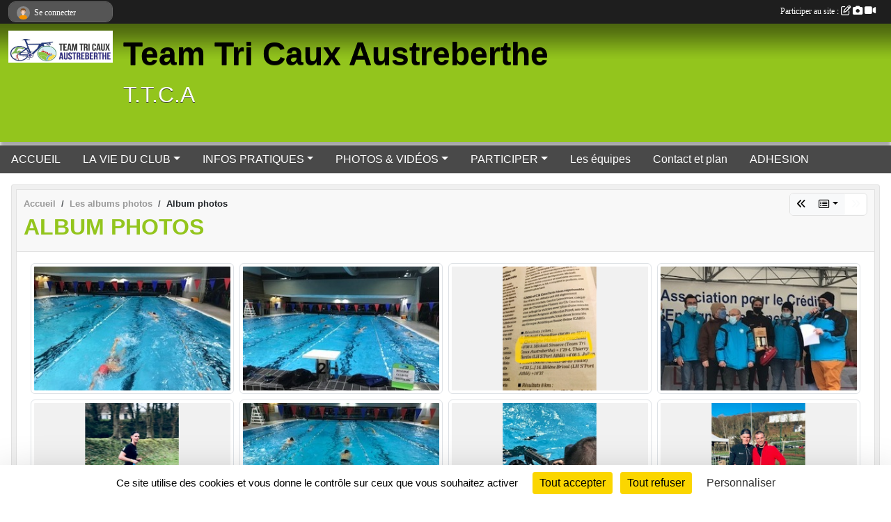

--- FILE ---
content_type: text/html; charset=UTF-8
request_url: https://www.teamtricauxaustreberthe.com/photos-du-club/album-photos-295277
body_size: 7379
content:
<!DOCTYPE html>
<html lang="fr" class="Arial uppercasable">
<head>
    <base href="https://www.teamtricauxaustreberthe.com/">
    <meta charset="utf-8">
    <meta http-equiv="Content-Type" content="text/html; charset=utf-8">
    <title>Album photos - Team Tri Caux Austreberthe</title>
    <meta name="description" content="">
    <meta name="viewport" content="width=device-width, initial-scale=1, maximum-scale=1">
    <meta name="csrf-token" content="DpYL1WYbgedm4KQQJ7VgHIWngSfCdFunAZIz8PKb">
    <meta name="apple-itunes-app" content="app-id=890452369">

    <link rel="shortcut icon" type="image/jpeg" href="/media/uploaded/sites/19515/association/62027fd46b1a0_IMG4714.JPG">    
    <link rel="apple-touch-icon" sizes="152x152" href="/mu-152/19515/association/62027fd46b1a0_IMG4714.JPG">
    <link rel="apple-touch-icon" sizes="180x180" href="/mu-180/19515/association/62027fd46b1a0_IMG4714.JPG">
    <link rel="apple-touch-icon" sizes="167x167" href="/mu-167/19515/association/62027fd46b1a0_IMG4714.JPG">
    <meta name="msapplication-TileImage" content="/mu-180/19515/association/62027fd46b1a0_IMG4714.JPG">


    <link rel="manifest" href="/manifest.json">
    <meta name="apple-mobile-web-app-title" content="Team Tri Caux Austreberthe">

 
    <meta property="og:image" content="https://www.teamtricauxaustreberthe.com/media/uploaded/sites/19515/albumphoto/621cdf7f97187_IMG4792.jpg">
    <meta property="og:title" content="Album photos">
    <meta property="og:url" content="https://www.teamtricauxaustreberthe.com/photos-du-club/album-photos-295277">


    <link rel="alternate" type="application/rss+xml" title="Team Tri Caux Austreberthe - Les news" href="/rss/news">
    <link rel="alternate" type="application/rss+xml" title="Team Tri Caux Austreberthe - Les évènements" href="/rss/evenement">


<link type="text/css" rel="stylesheet" href="css/bootstrap.5.3.2/bootstrap.min.css">

<link type="text/css" rel="stylesheet" href="css/fontawesome-free-6.5.1-web/css/all.min.css">

<link type="text/css" rel="stylesheet" href="css/barre-noire.css">

<link type="text/css" rel="stylesheet" href="css/common.css">

<link type="text/css" rel="stylesheet" href="css/design-1.css">

<link type="text/css" rel="stylesheet" href="js/fancybox.5.0.36/fancybox.css">

<link type="text/css" rel="stylesheet" href="fonts/icons.css">

    <script src="js/bootstrap.5.3.2/bootstrap.bundle.min.js?tm=1736255796"></script>
    <script src="js/jquery-3.7.1.min.js?tm=1736255796"></script>
    <script src="js/advert.js?tm=1736255796"></script>

     <script src="/tarteaucitron/tarteaucitron.js"></script>
    <script src="/tarteaucitron/tarteaucitron-services.js"></script>
    <script>
        tarteaucitron.init({
            "privacyUrl": "", /* Privacy policy url */

            "hashtag": "#tarteaucitron", /* Open the panel with this hashtag */
            "cookieName": "tarteaucitron", /* Cookie name */

            "orientation": "bottom", //  "middle", /* Banner position (top - bottom) */

            "showAlertSmall": false, /* Show the small banner on bottom right */
            "cookieslist": false, /* Show the cookie list */

            "showIcon": false, /* Show cookie icon to manage cookies */
            "iconPosition": "BottomRight", /* BottomRight, BottomLeft, TopRight and TopLeft */

            "adblocker": false, /* Show a Warning if an adblocker is detected */

            "DenyAllCta" : true, /* Show the deny all button */
            "AcceptAllCta" : true, /* Show the accept all button when highPrivacy on */
            "highPrivacy": true, /* HIGHLY RECOMMANDED Disable auto consent */

            "handleBrowserDNTRequest": false, /* If Do Not Track == 1, disallow all */

            "removeCredit": true, /* Remove credit link */
            "moreInfoLink": true, /* Show more info link */
            "useExternalCss": false, /* If false, the tarteaucitron.css file will be loaded */

            "readmoreLink": "", /* Change the default readmore link */

            "mandatory": true, /* Show a message about mandatory cookies */
        });
        
    </script> 
</head>
<body class="colonne_widget_double albumsphotos_detail_du-club bg-type-none no-bandeau no-orientation fixed-footer users-rounded filters-select footer-with-partenaires"  style="--color1: rgb(147, 197, 29);--color2: rgb(73, 73, 73);--color1-light: rgba(147, 197, 29,0.05);--color1-declined: rgb(179,229,61);--color2-declined: rgb(105,105,105);--title-color: rgb(0, 0, 0);--color1-bkg-texte1: rgb(255,255,189);--color1-bkg-texte2: rgb(233,233,233);--background-color: rgb(255, 255, 255);--logo-size: 150px;--title-px: 60;--title-size: 3.5em;--slogan-size: 2em;--title-size-coef1: 0,41666666666667;--title-size-coef2: 10;--color1r: 147;--color1g: 197;--color1b: 29;--max-width: 1400px;--bandeau-w: 113.6%;--bandeau-h: 113.6%;--bandeau-x: -0.8%;--bandeau-y: -23.2%;--bandeau-max-height: 245.614px;" >
        <div id="wrap">
    <div id="a2hs" class="bg-dark d-sm-none">
    <div class="container-fluid py-3 maxwidth">
        <div class="row">
            <div class="col-6 text-white">
                <img src="/images/common/mobile-app.png" class="img-thumbnail" style="max-width:30px">
                sportsregions
            </div>
            <div class="col-6 text-end">
                <a href="https://play.google.com/store/apps/details?id=com.initiatives.sportsregions&hl=fr_FR" class="btn btn-sm btn-success">Installer</a>
            </div>
        </div>
    </div>
</div>    <header id="header">
        <div class="fond">
            <div id="degrade"></div>
            <div class="container-fluid maxwidth">
                <div class="row">
                    <div class="col" id="logo">
                    
                            <a id="image_logo" href="https://www.teamtricauxaustreberthe.com" rel="home"><img src="/media/uploaded/sites/19515/association/62027fd46b1a0_IMG4714.JPG" alt="Logo"></a>
                            
                        <div>
                                <p class="longueur_2"><a href="https://www.teamtricauxaustreberthe.com" rel="home">Team Tri Caux Austreberthe</a></p>
      
                            <span class="slogan">T.T.C.A</span>
                        </div>
                    </div>
                </div>
            </div>
        </div>
        
            <section class="container-fluid px-0 maxwidth">
            <div class="row g-0">
                <div class="bandeau col" id="conteneur_bandeau">
                    <a href="https://www.teamtricauxaustreberthe.com"  rel="home"  >
                        <img id="image_bandeau" src="/media/uploaded/sites/19515/bandeau/6229d996de258_24D6DD85D5574B21BC2936B4C1878607.jpeg" alt="Bandeau">
                    </a>
                </div>
            </div>
        </section>
            
            
        <section class="container-fluid px-0 maxwidth">
            <div class="row g-0">
                <div class="col">
                    <nav id="mainmenu" class="allow2lines">
                        <ul class="nav nav-pills">
            
    <li class="nav-item" id="menu_582289">
        <a class="nav-link " href="https://www.teamtricauxaustreberthe.com">ACCUEIL</a>
    </li>
            
    <li class="nav-item dropdown" id="menu_582291">
        <button class="nav-link dropdown-toggle " data-bs-toggle="dropdown" role="button" aria-haspopup="true" aria-expanded="false">LA VIE DU CLUB</button>
        <div class="dropdown-menu">
                            <a class="dropdown-item" href="https://www.teamtricauxaustreberthe.com/evenements" id="menu_582292">Évènements</a>
                            <a class="dropdown-item" href="https://www.teamtricauxaustreberthe.com/resultats" id="menu_582293">Résultats</a>
                            <a class="dropdown-item" href="https://www.teamtricauxaustreberthe.com/actualites-du-club" id="menu_582294">Les News</a>
                    </div>
    </li>
            
    <li class="nav-item dropdown" id="menu_582295">
        <button class="nav-link dropdown-toggle " data-bs-toggle="dropdown" role="button" aria-haspopup="true" aria-expanded="false">INFOS PRATIQUES</button>
        <div class="dropdown-menu">
                            <a class="dropdown-item" href="https://www.teamtricauxaustreberthe.com/documents" id="menu_582296">Documents</a>
                            <a class="dropdown-item" href="https://www.teamtricauxaustreberthe.com/organigramme-du-club" id="menu_582297">Organigramme</a>
                            <a class="dropdown-item" href="/en-savoir-plus/entrainement-natation-130469" id="menu_643533">Entrainement Natation</a>
                    </div>
    </li>
            
    <li class="nav-item dropdown" id="menu_582298">
        <button class="nav-link dropdown-toggle " data-bs-toggle="dropdown" role="button" aria-haspopup="true" aria-expanded="false">PHOTOS &amp; VIDÉOS</button>
        <div class="dropdown-menu">
                            <a class="dropdown-item" href="https://www.teamtricauxaustreberthe.com/videos-du-club" id="menu_582299">Vidéos</a>
                            <a class="dropdown-item" href="https://www.teamtricauxaustreberthe.com/photos-du-club" id="menu_582300">Photos</a>
                    </div>
    </li>
            
    <li class="nav-item dropdown" id="menu_582301">
        <button class="nav-link dropdown-toggle " data-bs-toggle="dropdown" role="button" aria-haspopup="true" aria-expanded="false">PARTICIPER</button>
        <div class="dropdown-menu">
                            <a class="dropdown-item" href="https://www.teamtricauxaustreberthe.com/newsletters" id="menu_582302">Newsletter</a>
                            <a class="dropdown-item" href="https://www.teamtricauxaustreberthe.com/partenaires" id="menu_582303">Partenaires</a>
                            <a class="dropdown-item" href="https://www.teamtricauxaustreberthe.com/livre-d-or" id="menu_582304">Livre d&#039;or</a>
                            <a class="dropdown-item" href="https://www.teamtricauxaustreberthe.com/forum" id="menu_582305">Forum</a>
                    </div>
    </li>
            
    <li class="nav-item" id="menu_582306">
        <a class="nav-link " href="https://www.teamtricauxaustreberthe.com/equipes">Les équipes</a>
    </li>
            
    <li class="nav-item" id="menu_582308">
        <a class="nav-link " href="https://www.teamtricauxaustreberthe.com/contactez-nous">Contact et plan</a>
    </li>
            
    <li class="nav-item" id="menu_641379">
        <a class="nav-link " href="/adhesion/adhesion-au-club-2025-2026-15436">ADHESION</a>
    </li>
</ul>
<form action="#" method="post">
    <select class="form-control form-select" id="navigation-select" name="navigation-select">
        <option value="">Navigation</option>
    </select>
</form>                    </nav>
                </div>
            </div>
        </section>
    </header>
        <div class="container-fluid px-0 px-sm-3 px-xxl-0 pb-5 maxwidth   is_detail   " id="contenu">
                
<div class="row">
    <div class="col-lg-12" id="main-column">
    <section id="main">
        <div class="inner">
            <header id="content-header">
                        <nav aria-label="breadcrumb">
        <ol class="breadcrumb" itemscope itemtype="https://schema.org/BreadcrumbList">
                            <li class="breadcrumb-item " itemprop="itemListElement" itemscope itemtype="https://schema.org/ListItem"><meta itemprop="position" content="1"><a href="https://www.teamtricauxaustreberthe.com" itemprop="item"><span itemprop="name">Accueil</span></a></li>
                            <li class="breadcrumb-item  interval " itemprop="itemListElement" itemscope itemtype="https://schema.org/ListItem"><meta itemprop="position" content="2"><a href="https://www.teamtricauxaustreberthe.com/photos-du-club" itemprop="item"><span itemprop="name">Les albums photos</span></a></li>
                            <li class="breadcrumb-item " itemprop="itemListElement" itemscope itemtype="https://schema.org/ListItem"><meta itemprop="position" content="3"><span itemprop="name">Album photos</span></li>
                    </ol>
    </nav>
        <div id="siblings-btns" class="btn-group">
                    <a class="btn btn-sm btn-light previous" href="/photos-du-club/duathlon-yvetot-6-mars-304378" title="Duathlon Yvetot 6 mars"><i class="fa-solid fa-angles-left"></i></a>
                            <div class="btn-group" role="group">
                <button class="btn btn-sm btn-light dropdown-toggle" data-bs-toggle="dropdown" aria-expanded="false" title="Tous les albums photos"><i class="fa-regular fa-rectangle-list"></i></button>
                <ul class="dropdown-menu dropdown-menu-end">
                                            <li><a class="dropdown-item " href="/photos-du-club/renaud-qualifie-au-championnat-du-monde-ironman-306943">Renaud qualifié au championnat du monde Ironman</a></li>
                                            <li><a class="dropdown-item " href="/photos-du-club/ironman-703-lanzarote-305468">Ironman 70.3 Lanzarote</a></li>
                                            <li><a class="dropdown-item " href="/photos-du-club/duathlon-de-caen-selectif-d3-305467">Duathlon de Caen selectif D3</a></li>
                                            <li><a class="dropdown-item " href="/photos-du-club/15-kms-du-havre-et-semi-cabourg-304879">15 kms du Havre et semi Cabourg</a></li>
                                            <li><a class="dropdown-item " href="/photos-du-club/duathlon-yvetot-6-mars-304378">Duathlon Yvetot 6 mars</a></li>
                                            <li><a class="dropdown-item  active " href="/photos-du-club/album-photos-295277">Album photos</a></li>
                                    </ul>
            </div>
                            <span class="btn btn-sm btn-outline-light disabled"><i class="fa-solid fa-angles-right"></i></span>
            </div>
                    <h1 ><span>Album photos</span></h1>
                                        <hr class="leon">
</header>            <div class="content">
                                <div class="content  ">
                                        <section class="detail album-photos">
                        <div class="container-fluid px-0">
    <div class="row">
        <div class="col-12">
<p class="infos-publications">
        Publié
                    le <time datetime="2021-11-02T15:43:25+0100">02 nov. 2021</time>
                                            par Elise Philippe
                        </p>
        </div>
    </div>
    <div class="row">
        <div class="col-12">
        </div>
    </div>
    <div class="row">
        <div class="col-12">
<section id="main-content">
        
</section>
        </div>
    </div>

                        <div class="row section-in-detail">
                <div class="col-12">
                    <section >
                                                                            <section class="liste photos">
    <div class="container-fluid">
        <div class="row level3">
                                                
                    <div class="col-6 col-sm-4 col-xl-3 px-1 pb-2 text-center">
    <a data-fancybox="images" data-caption="" href="/media/uploaded/sites/19515/albumphoto/621cdf7f97187_IMG4792.jpg">
        <img class="img-thumbnail" itemprop="image" src="/media/uploaded/sites/19515/albumphoto/crop_621cdf7f97187_IMG4792.jpg" alt="" data-bs-toggle="tooltip" data-bs-placement="bottom" aria-label="" data-bs-original-title="">
    </a>
</div>                                                                
                    <div class="col-6 col-sm-4 col-xl-3 px-1 pb-2 text-center">
    <a data-fancybox="images" data-caption="" href="/media/uploaded/sites/19515/albumphoto/621cdf7f800b4_IMG4650.jpg">
        <img class="img-thumbnail" itemprop="image" src="/media/uploaded/sites/19515/albumphoto/crop_621cdf7f800b4_IMG4650.jpg" alt="" data-bs-toggle="tooltip" data-bs-placement="bottom" aria-label="" data-bs-original-title="">
    </a>
</div>                                                                
                    <div class="col-6 col-sm-4 col-xl-3 px-1 pb-2 text-center">
    <a data-fancybox="images" data-caption="" href="/media/uploaded/sites/19515/albumphoto/621cdf7f6594f_IMG4603.jpg">
        <img class="img-thumbnail" itemprop="image" src="/media/uploaded/sites/19515/albumphoto/crop_621cdf7f6594f_IMG4603.jpg" alt="" data-bs-toggle="tooltip" data-bs-placement="bottom" aria-label="" data-bs-original-title="">
    </a>
</div>                                                                
                    <div class="col-6 col-sm-4 col-xl-3 px-1 pb-2 text-center">
    <a data-fancybox="images" data-caption="" href="/media/uploaded/sites/19515/albumphoto/621cdf7f1beee_IMG4564.jpg">
        <img class="img-thumbnail" itemprop="image" src="/media/uploaded/sites/19515/albumphoto/crop_621cdf7f1beee_IMG4564.jpg" alt="" data-bs-toggle="tooltip" data-bs-placement="bottom" aria-label="" data-bs-original-title="">
    </a>
</div>                                                                
                    <div class="col-6 col-sm-4 col-xl-3 px-1 pb-2 text-center">
    <a data-fancybox="images" data-caption="" href="/media/uploaded/sites/19515/albumphoto/621cdf7edb31b_IMG4545.jpg">
        <img class="img-thumbnail" itemprop="image" src="/media/uploaded/sites/19515/albumphoto/crop_621cdf7edb31b_IMG4545.jpg" alt="" data-bs-toggle="tooltip" data-bs-placement="bottom" aria-label="" data-bs-original-title="">
    </a>
</div>                                                                
                    <div class="col-6 col-sm-4 col-xl-3 px-1 pb-2 text-center">
    <a data-fancybox="images" data-caption="" href="/media/uploaded/sites/19515/albumphoto/621cdf7eb80c8_IMG4498.jpg">
        <img class="img-thumbnail" itemprop="image" src="/media/uploaded/sites/19515/albumphoto/crop_621cdf7eb80c8_IMG4498.jpg" alt="" data-bs-toggle="tooltip" data-bs-placement="bottom" aria-label="" data-bs-original-title="">
    </a>
</div>                                                                
                    <div class="col-6 col-sm-4 col-xl-3 px-1 pb-2 text-center">
    <a data-fancybox="images" data-caption="" href="/media/uploaded/sites/19515/albumphoto/621cdf7e5a46c_IMG4404.jpg">
        <img class="img-thumbnail" itemprop="image" src="/media/uploaded/sites/19515/albumphoto/crop_621cdf7e5a46c_IMG4404.jpg" alt="" data-bs-toggle="tooltip" data-bs-placement="bottom" aria-label="" data-bs-original-title="">
    </a>
</div>                                                                
                    <div class="col-6 col-sm-4 col-xl-3 px-1 pb-2 text-center">
    <a data-fancybox="images" data-caption="" href="/media/uploaded/sites/19515/albumphoto/621cdf7e2aaa1_IMG4890.jpg">
        <img class="img-thumbnail" itemprop="image" src="/media/uploaded/sites/19515/albumphoto/crop_621cdf7e2aaa1_IMG4890.jpg" alt="" data-bs-toggle="tooltip" data-bs-placement="bottom" aria-label="" data-bs-original-title="">
    </a>
</div>                                                                
                    <div class="col-6 col-sm-4 col-xl-3 px-1 pb-2 text-center">
    <a data-fancybox="images" data-caption="" href="/media/uploaded/sites/19515/albumphoto/621cdf6e1ea23_IMG4366.jpg">
        <img class="img-thumbnail" itemprop="image" src="/media/uploaded/sites/19515/albumphoto/crop_621cdf6e1ea23_IMG4366.jpg" alt="" data-bs-toggle="tooltip" data-bs-placement="bottom" aria-label="" data-bs-original-title="">
    </a>
</div>                                    </div>
    </div>
</section>                        
                    </section>
                </div>
            </div>
            
    
    <div class="row">
        <div class="col-12">
            <div id="partage" class="mt-3">
    <h2>Partager sur</h2>
    <div class="partage_block">
        <span class="partage-reseaux-sociaux">
                        <a class="button_commentaire" href="/photos-du-club/album-photos-295277#commentaires"><span class="at-icon-wrapper"><svg xmlns="http://www.w3.org/2000/svg" xmlns:xlink="https://www.w3.org/1999/xlink" viewBox="0 0 612 792"  class="at-icon at-icon-facebook" title="Commentaires" alt="Commentaires"><g><path d="M496.679,90H115.224C58.686,90,12.428,136.289,12.428,192.827v236.791c0,56.571,46.256,102.86,102.796,102.86h21.271 l-58.044,149.5c-2.434,6.311-0.288,13.455,5.285,17.331c2.531,1.824,5.479,2.69,8.394,2.69c3.46,0,6.919-1.249,9.674-3.62 c0,0,187.716-165.165,188.292-165.935h206.617c56.604,0,102.859-46.288,102.859-102.859V192.827 C599.539,136.289,553.314,90,496.679,90z M490.882,389.353H114.231v-43.438h376.682v43.438H490.882z M490.882,269.835H114.231 v-43.438h376.682v43.438H490.882z"></g></svg></span><em class="titre">
                                    commenter
                            </em></a>
                                    <button type="button" url="https://www.teamtricauxaustreberthe.com/photos-du-club/album-photos-295277" text="Album photos" class="partage-facebook facebookShare" title="Partager sur Facebook">
                <span class="at-icon-wrapper"><svg xmlns="http://www.w3.org/2000/svg" xmlns:xlink="https://www.w3.org/1999/xlink" viewBox="0 0 32 32" class="at-icon at-icon-facebook" title="Facebook" alt="Facebook"><g><path d="M21 6.144C20.656 6.096 19.472 6 18.097 6c-2.877 0-4.85 1.66-4.85 4.7v2.62H10v3.557h3.247V26h3.895v-9.123h3.234l.497-3.557h-3.73v-2.272c0-1.022.292-1.73 1.858-1.73h2V6.143z" fill-rule="evenodd"/></g></svg></span><em class="titre">Facebook</em>
            </button>
            <button type="button" url="https://www.teamtricauxaustreberthe.com/photos-du-club/album-photos-295277" text="Album photos" class="partage-twitter twitterShare" title="Partager sur X">
                <span class="at-icon-wrapper"><svg viewBox="0 0 300 271" xmlns="http://www.w3.org/2000/svg" xmlns:xlink="https://www.w3.org/1999/xlink"  class="at-icon at-icon-twitter" title="Twitter" alt="Twitter"><path d="m236 0h46l-101 115 118 156h-92.6l-72.5-94.8-83 94.8h-46l107-123-113-148h94.9l65.5 86.6zm-16.1 244h25.5l-165-218h-27.4z"/></svg></span><em class="titre">Twitter</em>
            </button>
        </span>
    </div>
</div>        </div>
    </div>
</div>                    </section>
                                    </div>
            </div>
            <footer id="content-footer">
            <div class="container-fluid px-0">
                <div class="row">
                                            <div class="col back-link">
                            <a href="https://www.teamtricauxaustreberthe.com/photos-du-club">Voir tous les albums photos</a>
                        </div>
                                                                <div class="col">
                            <span class="auteur">
                                                                    <span>
                                        Publié
                                                                                    le <time datetime="2021-11-02T15:43:25+0100">02 nov. 2021</time>
                                                                            
                                                                                    <hr>
                                        
                                                                                    par
                                                                                            <em>Elise Philippe</em>
                                                                                                                        </span>
                                                                                                                        <img class="user-illustration img-fluid" src="/images/common/boxed-item-membre-femme.svg" alt="">
                                                                                                                                        </span>
                        </div>
                                    </div>
            </div>
        </footer>
            </div>
    </section>

            <section class="secondary">
            <div class="inner">
                <header>
    <h2 class="secondary-content"><span >Commentez l'album</span></h2>
</header>
                <div class="content">
                    <div class="container-fluid px-0">
                        <div class="row">
    <div class="col-12">
        <link href="js/summernote-0.9.0-dist/summernote-bs5.css" rel="stylesheet">
        <script src="js/summernote-0.9.0-dist/summernote-bs5.js"></script>
        <script src="js/summernote-0.9.0-dist/lang/summernote-fr-FR.js"></script>
        <section id="commentaires" class="module">
            <div class="content">
                <a name="commentaires"></a>
                                    <a name="end"></a>
                    <div class="alert alert-success" role="alert">
            <a href="javascript:void(0)" class="log_me_in alert-link">Connectez-vous</a> pour pouvoir participer aux commentaires.
        </div>
                                    <div id="messages_commentaires_container">
                    <div id="messages_commentaires" class="liste" rel="https://www.teamtricauxaustreberthe.com/forum/3824943">
                          
                    </div>
                </div>
                            </div>
        </section>
    </div>
</div>                    </div>
                </div>
            </div>
        </section>
     
    </div>
</div>
    </div>
</div><footer id="footer"  class="with-partenaires" >
    <div class="container maxwidth">
        <div class="row partenaires">
        <div class="col-12 px-0">
            <div class="container-fluid">
                <div class="d-none d-sm-flex row background">
                    <div class="col">
                                                <h2>Les partenaires du club</h2>
                    </div>
                </div>
                <div class="d-none d-sm-flex row background pb-2 justify-content-center ">
                                        <div class="col-2 col-md-1 py-2 px-1 px-md-2 px-xl-3 part text-center ">
                        <a data-bs-toggle="tooltip" data-bs-placement="top" href="/partenaires/caudebec-en-caux-110218" title="CAUDEBEC EN CAUX">
                                                            <img class="img-fluid border" src="/mub-120-120-f3f3f3/19515/partenaire/6229d6a743c7e_LOGOVELHANO.PNG" alt="CAUDEBEC EN CAUX">
                                                    </a>
                    </div>
                                        <div class="col-2 col-md-1 py-2 px-1 px-md-2 px-xl-3 part text-center ">
                        <a data-bs-toggle="tooltip" data-bs-placement="top" href="/partenaires/barentin-110220" title="BARENTIN">
                                                            <img class="img-fluid border" src="/mub-120-120-f3f3f3/19515/partenaire/6229d7ef561d0_images.png" alt="BARENTIN">
                                                    </a>
                    </div>
                                        <div class="col-2 col-md-1 py-2 px-1 px-md-2 px-xl-3 part text-center ">
                        <a data-bs-toggle="tooltip" data-bs-placement="top" href="/partenaires/matmut-110222" title="MATMUT">
                                                            <img class="img-fluid border" src="/mub-120-120-f3f3f3/19515/partenaire/6229d8c38f0cf_IMG5071.jpg" alt="MATMUT">
                                                    </a>
                    </div>
                                        <div class="col-2 col-md-1 py-2 px-1 px-md-2 px-xl-3 part text-center ">
                        <a data-bs-toggle="tooltip" data-bs-placement="top" href="/partenaires/neufbosc-110221" title="NEUFBOSC">
                                                            <img class="img-fluid border" src="/mub-120-120-f3f3f3/19515/partenaire/6229d801a256a_LOGOSUPERPOSENOIR.jpg" alt="NEUFBOSC">
                                                    </a>
                    </div>
                                        <div class="col-2 col-md-1 py-2 px-1 px-md-2 px-xl-3 part text-center  last ">
                        <a data-bs-toggle="tooltip" data-bs-placement="top" href="/partenaires/pavilly-110219" title="PAVILLY">
                                                            <img class="img-fluid border" src="/mub-120-120-f3f3f3/19515/partenaire/6229d7d4c1bcb_H360LOGOCRFM3liQRouge31.jpg" alt="PAVILLY">
                                                    </a>
                    </div>
                                    </div>
            </div>
        </div>
    </div>
        <div class="row py-3">
            <div class="col-md-3 col-lg-3 col-xl-3 col-xxl-3 pt-3 pb-1 text-center">
                <nav id="copyright"><a href="https://www.sportsregions.fr/inscription" title="Création de site web de club de Triathlon" rel="friend" class="tag_acces_outil_footer_10A"><strong>Sports<em>regions</em></strong></a></nav>                <div id="visites">
                    <i class="fa fa-bar-chart"></i>
                <span id="nb-visites">Chargement des </span> visites
    </div>
<div id="stats_analyser"></div>            </div>
            <div class="col-md-4 col-lg-4 col-xl-4 col-xxl-3 pt-3 pb-1 px-0 text-center">
                <div id="footer-apps">
            <a href="https://play.google.com/store/apps/details?id=com.initiatives.sportsregions&amp;hl=fr_FR"  title="Télécharger l'application Android dans le Play Store"><img src="/images/common/badge-playstore-fr.svg" alt="Télécharger l'application Android dans le play Store"></a>
                <a href="https://itunes.apple.com/fr/app/sportsregions/id890452369" title="Télécharger l'application iPhone dans l\'App Store"><img src="/images/common/badge-appstore-fr.svg" alt="Télécharger l'application iPhone dans l'App Store"></a>
    </div>            </div>
            <div class="col-md-5 col-lg-5 col-xl-4 col-xxl-5 pt-3 pb-1 text-center">
                <nav id="cookies">
    <ul>
        <li><a href="https://www.sportsregions.fr/charte-cookies" class="informations-legales">Charte cookies</a></li>
                <li><a href="javascript:void(0);" onclick="tarteaucitron.userInterface.openPanel();" class="informations-legales">Gestion des cookies</a></li>
            </ul>
</nav>                <nav id="legal">
    <ul>
        <li><a href="https://www.teamtricauxaustreberthe.com/informations-legales" class="informations-legales">Informations légales</a></li>
        <li><a href="https://www.sportsregions.fr/signaler-un-contenu-inapproprie?k=380835225">Signaler un contenu inapproprié</a></li>
    </ul>
</nav>            </div>
            <div class="col-xl-1 col-xxl-1 text-center pt-3 pb-1 px-0 rss d-none d-xl-block">
                <div class="rss">
    <a href="https://www.teamtricauxaustreberthe.com/rss/news" data-bs-toggle="tooltip" data-bs-placement="top" title="Flux rss des actualités"><i class="fa fa-rss"></i></a>
    <a href="https://www.teamtricauxaustreberthe.com/rss/evenement" data-bs-toggle="tooltip" data-bs-placement="top" title="Flux rss des évènements"><i class="fa fa-rss"></i></a>
</div>            </div>
        </div>
    </div>
</footer>        <div id="log_bar">
    <div class="container-fluid maxwidth">
        <div class="row" id="barre_noire">
            <div class="col">
                <div id="informations_utilisateur" class="not-connected">
                    <div id="lien_user" class="hilight">
                        <a href="https://www.teamtricauxaustreberthe.com/se-connecter" id="lien_user_lien">
                        <img id="avatar" class="img-fluid rounded-circle" src="/images/common/boxed-item-membre.svg" alt="avatar"><span class="label">Se connecter</span>
                        </a>
                    </div>
                    <input type="hidden" name="login_sv_email" value="">
                    <input type="hidden" name="login_sv_mode" value="">
                    <input type="hidden" name="login_sv_message" value="">
                    <div id="popup_login"><div id="popup_login_modal" class="modal fade" tabindex="-1" role="dialog" style="display:none"></div></div>
                </div>
            </div>
            <div class="col">
                <div id="participate">
                    <a href="https://www.teamtricauxaustreberthe.com/se-connecter" title="Se connecter pour rédiger une news">
                        Participer au site :
                    
                        <i class="far fa-edit"></i>
        
                        <i class="fas fa-camera"></i>
        
                        <i class="fas fa-video"></i>
                    </a>
                </div>
                            </div>
        </div>
    </div>
</div>
<div id="mobile_login_bar">
    <div class="container-fluid maxwidth">
        <div class="row">
            <div class="col-7 text-right">
                Envie de participer ?
            </div>
            <div class="col-5 text-center">
                <a href="https://www.teamtricauxaustreberthe.com/se-connecter" id="lien_user_lien_mobile" class="btn btn-sm btn-primary">Connexion</a>
            </div>
        </div>
    </div>
</div>        <div id="fb-root"></div>
    <div id="confirmPop" class="modal" style="display:none"></div>
    <div id="multi_modal" class="modal fade" tabindex="-1" role="dialog" style="display:none"></div>
    <script>
    var page_courante = "/photos-du-club/album-photos-295277";
    var association_id = 19515;
    var auto_open_login = 0;
    var termes_recherche = "";
    var popup_login_mode = null;
    var popup_login_identifiant = null;
    var popup_login_autoopen = 0;
    </script>
        
        <script src="js/confirm-message-pop.js"></script>
    
        <script src="js/common.js"></script>
    
        <script src="js/design-1.js"></script>
    
        <script src="js/fancybox.5.0.36/fancybox.umd.js"></script>
    
        <script src="js/formulaire.js"></script>
    
        <script src="js/reservations.js"></script>
    
        <script src="js/controle-honorabilite.js"></script>
    
        <script src="js/login.js"></script>
         <script>
        (tarteaucitron.job = tarteaucitron.job || []).push("openstreetmap_sportsregions");
    
    (tarteaucitron.job = tarteaucitron.job || []).push("facebooklikebox");

    (tarteaucitron.job = tarteaucitron.job || []).push("dailymotion");

    (tarteaucitron.job = tarteaucitron.job || []).push("vimeo");

    (tarteaucitron.job = tarteaucitron.job || []).push("facebook_video_sportsregions");

    
    
    </script> </body>
</html>

--- FILE ---
content_type: text/html; charset=UTF-8
request_url: https://www.teamtricauxaustreberthe.com/visites
body_size: 4
content:
2696